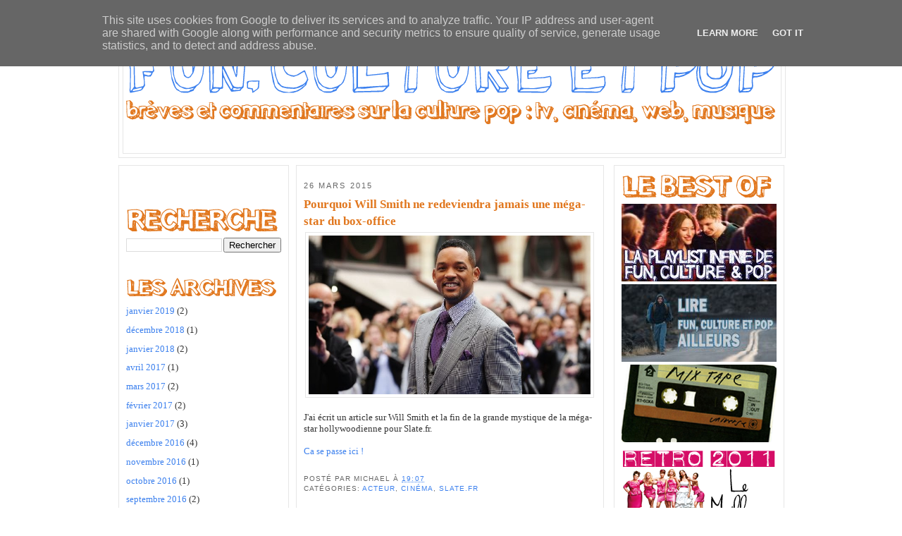

--- FILE ---
content_type: text/html; charset=UTF-8
request_url: http://www.funculturepop.fr/2015/03/pourquoi-will-smith-ne-redeviendra.html
body_size: 19011
content:
<!DOCTYPE html>
<html xmlns='http://www.w3.org/1999/xhtml' xmlns:b='http://www.google.com/2005/gml/b' xmlns:data='http://www.google.com/2005/gml/data' xmlns:expr='http://www.google.com/2005/gml/expr'>
<head>
<link href='https://www.blogger.com/static/v1/widgets/2944754296-widget_css_bundle.css' rel='stylesheet' type='text/css'/>
<meta content='text/html; charset=UTF-8' http-equiv='Content-Type'/>
<meta content='blogger' name='generator'/>
<link href='http://www.funculturepop.fr/favicon.ico' rel='icon' type='image/x-icon'/>
<link href='http://www.funculturepop.fr/2015/03/pourquoi-will-smith-ne-redeviendra.html' rel='canonical'/>
<link rel="alternate" type="application/atom+xml" title="FUN, CULTURE &amp; POP - Atom" href="http://www.funculturepop.fr/feeds/posts/default" />
<link rel="alternate" type="application/rss+xml" title="FUN, CULTURE &amp; POP - RSS" href="http://www.funculturepop.fr/feeds/posts/default?alt=rss" />
<link rel="service.post" type="application/atom+xml" title="FUN, CULTURE &amp; POP - Atom" href="https://www.blogger.com/feeds/35964335/posts/default" />

<link rel="alternate" type="application/atom+xml" title="FUN, CULTURE &amp; POP - Atom" href="http://www.funculturepop.fr/feeds/7799336477713523171/comments/default" />
<!--Can't find substitution for tag [blog.ieCssRetrofitLinks]-->
<link href='https://blogger.googleusercontent.com/img/b/R29vZ2xl/AVvXsEhP9hOKU8uygpqgT2CfYKNeJnoSf2a96mdNjc_WkbMDZ72F-pxYgeK3gXHtVHUK5zIjJOHK05xo8uSWVu2zj_u_tnBZ4GbrZXlCe-IputZS099csTH3fVE6Mmvt2TWHJ9B70nx5Cw/s1600/willsmith_new.jpg' rel='image_src'/>
<meta content='http://www.funculturepop.fr/2015/03/pourquoi-will-smith-ne-redeviendra.html' property='og:url'/>
<meta content='Pourquoi Will Smith ne redeviendra jamais une méga-star du box-office' property='og:title'/>
<meta content='     J&#39;ai écrit un article sur Will Smith et la fin de la grande mystique de la méga-star hollywoodienne pour Slate.fr.     Ca se passe ici ...' property='og:description'/>
<meta content='https://blogger.googleusercontent.com/img/b/R29vZ2xl/AVvXsEhP9hOKU8uygpqgT2CfYKNeJnoSf2a96mdNjc_WkbMDZ72F-pxYgeK3gXHtVHUK5zIjJOHK05xo8uSWVu2zj_u_tnBZ4GbrZXlCe-IputZS099csTH3fVE6Mmvt2TWHJ9B70nx5Cw/w1200-h630-p-k-no-nu/willsmith_new.jpg' property='og:image'/>
<title>FUN, CULTURE &amp; POP: Pourquoi Will Smith ne redeviendra jamais une méga-star du box-office</title>
<style id='page-skin-1' type='text/css'><!--
/*
-----------------------------------------------
Blogger Template Style
Name:		AAAAAA
Designer:	AAAAAA
URL:		AAAAAA
Date:		AAAAAA
Based on:	AAAAAA
By:			AAAAAA
Of:			AAAAAA
----------------------------------------------- */
#navbar #Navbar1 iframe{display:none;visibility: none;}
/* Variable definitions
====================
<Variable name="bgcolor" description="Page Background Color"
type="color" default="#135">
<Variable name="textcolor" description="Text Color"
type="color" default="#ccc">
<Variable name="linkcolor" description="Link Color"
type="color" default="#9bd">
<Variable name="pagetitlecolor" description="Title Color"
type="color" default="#eee">
<Variable name="descriptioncolor" description="Blog Description Color"
type="color" default="#79b">
<Variable name="titlecolor" description="Post Title Color"
type="color" default="#fc6">
<Variable name="bordercolor" description="Border Color"
type="color" default="#468">
<Variable name="sidebarcolor" description="Sidebar Title Color"
type="color" default="#579">
<Variable name="sidebartextcolor" description="Sidebar Text Color"
type="color" default="#ccc">
<Variable name="visitedlinkcolor" description="Visited Link Color"
type="color" default="#a7a">
<Variable name="bodyfont" description="Text Font"
type="font" default="normal normal 100% 'Trebuchet MS',Trebuchet,Verdana,Sans-serif">
<Variable name="headerfont" description="Sidebar Title Font"
type="font"
default="normal bold 78% 'Trebuchet MS',Trebuchet,Arial,Verdana,Sans-serif">
<Variable name="pagetitlefont" description="Blog Title Font"
type="font"
default="normal bold 200% 'Trebuchet MS',Trebuchet,Verdana,Sans-serif">
<Variable name="descriptionfont" description="Blog Description Font"
type="font"
default="normal normal 78% 'Trebuchet MS', Trebuchet, Verdana, Sans-serif">
<Variable name="postfooterfont" description="Post Footer Font"
type="font"
default="normal normal 78% 'Trebuchet MS', Trebuchet, Verdana, Sans-serif">
*/
body {
background:#ffffff;
margin:0;
color:#333333;
font: x-small normal normal 103% Georgia, Times, serif;
font-size/* */:/**/small;
font-size: /**/small;
text-align: center;
}
a:link {
color:#3D81EE;
text-decoration:none;
}
a:visited {
color:#3D81EE;
text-decoration:none;
}
a:hover {
color:#e1771e;
text-decoration:underline;
}
a img {
border-width:0;
}
/* Header
-----------------------------------------------
*/
#header-wrapper {
width:945px;
margin:0 auto 10px;
border:1px solid #e6e6e6;
}
#header-inner {
background-position: center;
margin-left: auto;
margin-right: auto;
}
#header {
margin: 5px;
border: 1px solid #e6e6e6;
text-align: center;
color:#cccccc;
}
#header h1 {
margin:5px 5px 0;
padding:15px 20px .25em;
line-height:1.2em;
text-transform:uppercase;
letter-spacing:.2em;
font: normal bold 86% Georgia, Times, serif;
}
#header a {
color:#cccccc;
text-decoration:none;
}
#header a:hover {
color:#cccccc;
}
#header .description {
margin:0 5px 5px;
padding:0 20px 15px;
max-width:800px;
text-transform:uppercase;
letter-spacing:.2em;
line-height: 1.4em;
font: normal normal 78% Georgia, Times, serif;
color: #666666;
}
#header img {
margin-left: auto;
margin-right: auto;
}
/* Outer-Wrapper
----------------------------------------------- */
#outer-wrapper {
width: 945px;
margin: 0 auto;
padding: 10px 0px;
text-align: left;
font: normal normal 103% Georgia, Times, serif;
}
#main-wrapper {
width: 415px;
margin: 0 10px 0;
}
#left-sidebar-wrapper, #right-sidebar-wrapper {
width: 220px;
}
#main-wrapper, #left-sidebar-wrapper, #right-sidebar-wrapper {
border: 1px solid #e6e6e6;
word-wrap: break-word; /* fix for long text breaking sidebar float in IE */
overflow: hidden;     /* fix for long non-text content breaking IE sidebar float */
}
#left-sidebar-wrapper, #main-wrapper {
float: left;
}
#right-sidebar-wrapper {
float: right;
}
.crosscol {
text-align: center;
margin: 10px;
}
/* Headings
----------------------------------------------- */
h2 {
margin:1.5em 0 .75em;
font:normal normal 80% Arial, sans-serif;
line-height: 1.4em;
text-transform:uppercase;
letter-spacing:.2em;
color:#666666;
}
/* Posts
-----------------------------------------------
*/
h2.date-header {
margin:1.5em 0 .5em;
}
.post-wrapper {
padding: 5px 10px;
}
.post {
margin:.5em 0 1.5em;
border-bottom:1px dotted #e6e6e6;
padding-bottom:1.5em;
text-align:left;
}
.post h3 {
margin:.25em 0 0;
padding:0 0 4px;
font-size:130%;
font-weight:normal;
line-height:1.4em;
color:#e1771e;
}
.post h3 a, .post h3 a:visited, .post h3 strong {
display:block;
text-decoration:none;
color:#e1771e;
font-weight:bold;
}
.post h3 strong, .post h3 a:hover {
color:#333333;
}
.post p {
margin:0 0 .75em;
line-height:1.6em;
}
.post-footer {
margin: .75em 0;
color:#666666;
text-transform:uppercase;
letter-spacing:.1em;
font: normal normal 78% Arial, sans-serif;
line-height: 1.4em;
}
.comment-link {
margin-left:.6em;
}
.post img {
padding:4px;
border:1px solid #e6e6e6;
}
.post blockquote {
margin:1em 20px;
}
.post blockquote p {
margin:.75em 0;
}
/* Comments
----------------------------------------------- */
#comments h4 {
margin:1em 0;
font-weight: bold;
line-height: 1.4em;
text-transform:uppercase;
letter-spacing:.2em;
color: #666666;
}
#comments-block {
margin:1em 0 1.5em;
line-height:1.6em;
}
#comments-block .comment-author {
margin:.5em 0;
}
#comments-block .comment-body {
margin:.25em 0 0;
}
#comments-block .comment-footer {
margin:-.25em 0 2em;
line-height: 1.4em;
text-transform:uppercase;
letter-spacing:.1em;
}
#comments-block .comment-body p {
margin:0 0 .75em;
}
.deleted-comment {
font-style:italic;
color:gray;
}
.feed-links {
clear: both;
line-height: 2.5em;
}
#blog-pager-newer-link {
float: left;
}
#blog-pager-older-link {
float: right;
}
#blog-pager {
text-align: center;
}
/* Sidebar Content
----------------------------------------------- */
.left-sidebar-wrapper, .right-sidebar-wrapper  {
color: #999999;
line-height: 1.5em;
}
.sidebar {
padding: 5px 10px;
}
.sidebar ul {
list-style:none;
margin:0 0 0;
padding:0 0 0;
}
.sidebar li {
margin:0;
padding:0 0 .25em 15px;
text-indent:-15px;
line-height:1.5em;
}
.sidebar .widget, .main .widget {
margin-top:0;
margin-right:0;
margin-bottom:0;
margin-left:0;
padding-top:0;
padding-right:0;
padding-bottom:0em;
padding-left:0;
}
.main .Blog {
border-bottom-width: 0;
}
/* Profile
----------------------------------------------- */
.profile-img {
float: left;
margin: 0 5px 5px 0;
padding: 4px;
border: 1px solid #e6e6e6;
}
.profile-data {
margin:0;
text-transform:uppercase;
letter-spacing:.1em;
font: normal normal 78% Arial, sans-serif;
color: #666666;
font-weight: bold;
line-height: 1.6em;
}
.profile-datablock {
margin:.5em 0 .5em;
}
.profile-textblock {
margin: 0.5em 0;
line-height: 1.6em;
}
.profile-link {
font: normal normal 78% Arial, sans-serif;
text-transform: uppercase;
letter-spacing: .1em;
}
/* Footer
----------------------------------------------- */
#footer {
width: 945px;
clear:both;
margin: 0 auto;
padding-top:15px;
line-height: 1.6em;
text-transform:uppercase;
letter-spacing:.1em;
text-align: center;
}
.fineprint {
font-size: 80%;
}
/** Page structure tweaks for layout editor wireframe */
body#layout #header {
margin-left: 0px;
margin-right: 0px;
}
/* Header */
#newnavbar ul li{
list-style-type: none;
display:inline;
margin:0px;
padding:30px;
border:0px solid;
}

--></style>
<link href='[data-uri]' rel='icon' type='image/x-icon'/>
<link href='https://www.blogger.com/dyn-css/authorization.css?targetBlogID=35964335&amp;zx=77dea942-518c-486f-9a14-0f765cd74959' media='none' onload='if(media!=&#39;all&#39;)media=&#39;all&#39;' rel='stylesheet'/><noscript><link href='https://www.blogger.com/dyn-css/authorization.css?targetBlogID=35964335&amp;zx=77dea942-518c-486f-9a14-0f765cd74959' rel='stylesheet'/></noscript>
<meta name='google-adsense-platform-account' content='ca-host-pub-1556223355139109'/>
<meta name='google-adsense-platform-domain' content='blogspot.com'/>

<script type="text/javascript" language="javascript">
  // Supply ads personalization default for EEA readers
  // See https://www.blogger.com/go/adspersonalization
  adsbygoogle = window.adsbygoogle || [];
  if (typeof adsbygoogle.requestNonPersonalizedAds === 'undefined') {
    adsbygoogle.requestNonPersonalizedAds = 1;
  }
</script>


</head>
<body>
<div class='navbar section' id='navbar'><div class='widget Navbar' data-version='1' id='Navbar1'><script type="text/javascript">
    function setAttributeOnload(object, attribute, val) {
      if(window.addEventListener) {
        window.addEventListener('load',
          function(){ object[attribute] = val; }, false);
      } else {
        window.attachEvent('onload', function(){ object[attribute] = val; });
      }
    }
  </script>
<div id="navbar-iframe-container"></div>
<script type="text/javascript" src="https://apis.google.com/js/platform.js"></script>
<script type="text/javascript">
      gapi.load("gapi.iframes:gapi.iframes.style.bubble", function() {
        if (gapi.iframes && gapi.iframes.getContext) {
          gapi.iframes.getContext().openChild({
              url: 'https://www.blogger.com/navbar/35964335?po\x3d7799336477713523171\x26origin\x3dhttp://www.funculturepop.fr',
              where: document.getElementById("navbar-iframe-container"),
              id: "navbar-iframe"
          });
        }
      });
    </script><script type="text/javascript">
(function() {
var script = document.createElement('script');
script.type = 'text/javascript';
script.src = '//pagead2.googlesyndication.com/pagead/js/google_top_exp.js';
var head = document.getElementsByTagName('head')[0];
if (head) {
head.appendChild(script);
}})();
</script>
</div></div>
<div id='outer-wrapper'><div id='wrap2'>
<!-- skip links for text browsers -->
<span id='skiplinks' style='display:none;'>
<a href='#main'>skip to main </a> |
<a href='#sidebar1'>skip to left sidebar</a>
<a href='#sidebar2'>skip to right sidebar</a>
</span>
<!-- start header-wrapper -->
<div id='header-wrapper'>
<div class='header section' id='header'><div class='widget Header' data-version='1' id='Header1'>
<div id='header-inner'>
<a href='http://www.funculturepop.fr/' style='display: block'>
<img alt='FUN, CULTURE &amp; POP' height='200px; ' id='Header1_headerimg' src='http://4.bp.blogspot.com/_36ngEsk1Enw/SzEq0fijAZI/AAAAAAAADD4/0qe9aXISvpg/S1600-R/BANNERPCP_940+copie.png' style='display: block' width='931px; '/>
</a>
</div>
</div></div>
</div>
<!-- end header-wrapper -->
<!-- start content-wrapper -->
<div id='content-wrapper'>
<!-- start crosscol-wrapper -->
<div id='crosscol-wrapper' style='crosscol'>
<div class='crosscol no-items section' id='crosscol'></div>
</div>
<!-- end crosscol-wrapper -->
<!-- start left-sidebar-wrapper -->
<div class='sidebar' id='left-sidebar-wrapper'>
<div class='sidebar1 section' id='sidebar1'><div class='widget HTML' data-version='1' id='HTML5'>
<div class='widget-content'>
<br/><br/><br/><img src="https://blogger.googleusercontent.com/img/b/R29vZ2xl/AVvXsEjRKwnfSWmXiSP24lHYr2R6L5PaZivzhZ1mvJUiW5godo41EX7xp5atX6fJtqc1L9EedekZkv8fCo74H1Z0ttqZErzwkVqoJlLcfviLg0ZOMPUYhqYSfh5n-6XnSwK9EY38y_I6/s800/RECHERCHE.png"/>
</div>
<div class='clear'></div>
</div><div class='widget BlogSearch' data-version='1' id='BlogSearch1'>
<div class='widget-content'>
<div id='BlogSearch1_form'>
<form action='http://www.funculturepop.fr/search' class='gsc-search-box' target='_top'>
<table cellpadding='0' cellspacing='0' class='gsc-search-box'>
<tbody>
<tr>
<td class='gsc-input'>
<input autocomplete='off' class='gsc-input' name='q' size='10' title='search' type='text' value=''/>
</td>
<td class='gsc-search-button'>
<input class='gsc-search-button' title='search' type='submit' value='Rechercher'/>
</td>
</tr>
</tbody>
</table>
</form>
</div>
</div>
<div class='clear'></div>
</div><div class='widget HTML' data-version='1' id='HTML8'>
<div class='widget-content'>
<br />
<br /><img src="https://blogger.googleusercontent.com/img/b/R29vZ2xl/AVvXsEi9h9GutchVjczfJOLLowTo5nMzkgWyu9XLM28VzsSJAntzJlqcxjoxrMGOVAisXZpnJQV6Gre-O0VTxGruz9nZoFJfveAtxqyTiX7QMcPOKN0_BXQEYXgYxZew3AJe-BGGDMy7/s800/ARCHIVES.png"/>
</div>
<div class='clear'></div>
</div><div class='widget BlogArchive' data-version='1' id='BlogArchive1'>
<div class='widget-content'>
<div id='ArchiveList'>
<div id='BlogArchive1_ArchiveList'>
<ul class='flat'>
<li class='archivedate'>
<a href='http://www.funculturepop.fr/2019/01/'>janvier 2019</a> (2)
      </li>
<li class='archivedate'>
<a href='http://www.funculturepop.fr/2018/12/'>décembre 2018</a> (1)
      </li>
<li class='archivedate'>
<a href='http://www.funculturepop.fr/2018/01/'>janvier 2018</a> (2)
      </li>
<li class='archivedate'>
<a href='http://www.funculturepop.fr/2017/04/'>avril 2017</a> (1)
      </li>
<li class='archivedate'>
<a href='http://www.funculturepop.fr/2017/03/'>mars 2017</a> (2)
      </li>
<li class='archivedate'>
<a href='http://www.funculturepop.fr/2017/02/'>février 2017</a> (2)
      </li>
<li class='archivedate'>
<a href='http://www.funculturepop.fr/2017/01/'>janvier 2017</a> (3)
      </li>
<li class='archivedate'>
<a href='http://www.funculturepop.fr/2016/12/'>décembre 2016</a> (4)
      </li>
<li class='archivedate'>
<a href='http://www.funculturepop.fr/2016/11/'>novembre 2016</a> (1)
      </li>
<li class='archivedate'>
<a href='http://www.funculturepop.fr/2016/10/'>octobre 2016</a> (1)
      </li>
<li class='archivedate'>
<a href='http://www.funculturepop.fr/2016/09/'>septembre 2016</a> (2)
      </li>
<li class='archivedate'>
<a href='http://www.funculturepop.fr/2016/08/'>août 2016</a> (2)
      </li>
<li class='archivedate'>
<a href='http://www.funculturepop.fr/2016/07/'>juillet 2016</a> (2)
      </li>
<li class='archivedate'>
<a href='http://www.funculturepop.fr/2016/06/'>juin 2016</a> (1)
      </li>
<li class='archivedate'>
<a href='http://www.funculturepop.fr/2016/05/'>mai 2016</a> (1)
      </li>
<li class='archivedate'>
<a href='http://www.funculturepop.fr/2016/04/'>avril 2016</a> (1)
      </li>
<li class='archivedate'>
<a href='http://www.funculturepop.fr/2016/03/'>mars 2016</a> (1)
      </li>
<li class='archivedate'>
<a href='http://www.funculturepop.fr/2016/02/'>février 2016</a> (2)
      </li>
<li class='archivedate'>
<a href='http://www.funculturepop.fr/2016/01/'>janvier 2016</a> (2)
      </li>
<li class='archivedate'>
<a href='http://www.funculturepop.fr/2015/12/'>décembre 2015</a> (2)
      </li>
<li class='archivedate'>
<a href='http://www.funculturepop.fr/2015/11/'>novembre 2015</a> (1)
      </li>
<li class='archivedate'>
<a href='http://www.funculturepop.fr/2015/10/'>octobre 2015</a> (2)
      </li>
<li class='archivedate'>
<a href='http://www.funculturepop.fr/2015/03/'>mars 2015</a> (1)
      </li>
<li class='archivedate'>
<a href='http://www.funculturepop.fr/2015/01/'>janvier 2015</a> (2)
      </li>
<li class='archivedate'>
<a href='http://www.funculturepop.fr/2014/12/'>décembre 2014</a> (1)
      </li>
<li class='archivedate'>
<a href='http://www.funculturepop.fr/2014/11/'>novembre 2014</a> (1)
      </li>
<li class='archivedate'>
<a href='http://www.funculturepop.fr/2014/10/'>octobre 2014</a> (2)
      </li>
<li class='archivedate'>
<a href='http://www.funculturepop.fr/2014/08/'>août 2014</a> (1)
      </li>
<li class='archivedate'>
<a href='http://www.funculturepop.fr/2014/03/'>mars 2014</a> (1)
      </li>
<li class='archivedate'>
<a href='http://www.funculturepop.fr/2014/02/'>février 2014</a> (1)
      </li>
<li class='archivedate'>
<a href='http://www.funculturepop.fr/2014/01/'>janvier 2014</a> (1)
      </li>
<li class='archivedate'>
<a href='http://www.funculturepop.fr/2013/12/'>décembre 2013</a> (2)
      </li>
<li class='archivedate'>
<a href='http://www.funculturepop.fr/2013/11/'>novembre 2013</a> (1)
      </li>
<li class='archivedate'>
<a href='http://www.funculturepop.fr/2013/09/'>septembre 2013</a> (1)
      </li>
<li class='archivedate'>
<a href='http://www.funculturepop.fr/2013/08/'>août 2013</a> (1)
      </li>
<li class='archivedate'>
<a href='http://www.funculturepop.fr/2013/06/'>juin 2013</a> (4)
      </li>
<li class='archivedate'>
<a href='http://www.funculturepop.fr/2013/04/'>avril 2013</a> (1)
      </li>
<li class='archivedate'>
<a href='http://www.funculturepop.fr/2013/03/'>mars 2013</a> (2)
      </li>
<li class='archivedate'>
<a href='http://www.funculturepop.fr/2013/01/'>janvier 2013</a> (2)
      </li>
<li class='archivedate'>
<a href='http://www.funculturepop.fr/2012/12/'>décembre 2012</a> (3)
      </li>
<li class='archivedate'>
<a href='http://www.funculturepop.fr/2012/11/'>novembre 2012</a> (1)
      </li>
<li class='archivedate'>
<a href='http://www.funculturepop.fr/2012/10/'>octobre 2012</a> (2)
      </li>
<li class='archivedate'>
<a href='http://www.funculturepop.fr/2012/08/'>août 2012</a> (1)
      </li>
<li class='archivedate'>
<a href='http://www.funculturepop.fr/2012/07/'>juillet 2012</a> (4)
      </li>
<li class='archivedate'>
<a href='http://www.funculturepop.fr/2012/06/'>juin 2012</a> (2)
      </li>
<li class='archivedate'>
<a href='http://www.funculturepop.fr/2012/04/'>avril 2012</a> (4)
      </li>
<li class='archivedate'>
<a href='http://www.funculturepop.fr/2012/03/'>mars 2012</a> (4)
      </li>
<li class='archivedate'>
<a href='http://www.funculturepop.fr/2012/02/'>février 2012</a> (2)
      </li>
<li class='archivedate'>
<a href='http://www.funculturepop.fr/2012/01/'>janvier 2012</a> (5)
      </li>
<li class='archivedate'>
<a href='http://www.funculturepop.fr/2011/12/'>décembre 2011</a> (4)
      </li>
<li class='archivedate'>
<a href='http://www.funculturepop.fr/2011/11/'>novembre 2011</a> (1)
      </li>
<li class='archivedate'>
<a href='http://www.funculturepop.fr/2011/10/'>octobre 2011</a> (2)
      </li>
<li class='archivedate'>
<a href='http://www.funculturepop.fr/2011/09/'>septembre 2011</a> (4)
      </li>
<li class='archivedate'>
<a href='http://www.funculturepop.fr/2011/08/'>août 2011</a> (2)
      </li>
<li class='archivedate'>
<a href='http://www.funculturepop.fr/2011/07/'>juillet 2011</a> (5)
      </li>
<li class='archivedate'>
<a href='http://www.funculturepop.fr/2011/06/'>juin 2011</a> (4)
      </li>
<li class='archivedate'>
<a href='http://www.funculturepop.fr/2011/05/'>mai 2011</a> (4)
      </li>
<li class='archivedate'>
<a href='http://www.funculturepop.fr/2011/04/'>avril 2011</a> (4)
      </li>
<li class='archivedate'>
<a href='http://www.funculturepop.fr/2011/03/'>mars 2011</a> (6)
      </li>
<li class='archivedate'>
<a href='http://www.funculturepop.fr/2011/02/'>février 2011</a> (6)
      </li>
<li class='archivedate'>
<a href='http://www.funculturepop.fr/2011/01/'>janvier 2011</a> (7)
      </li>
<li class='archivedate'>
<a href='http://www.funculturepop.fr/2010/12/'>décembre 2010</a> (8)
      </li>
<li class='archivedate'>
<a href='http://www.funculturepop.fr/2010/11/'>novembre 2010</a> (7)
      </li>
<li class='archivedate'>
<a href='http://www.funculturepop.fr/2010/10/'>octobre 2010</a> (6)
      </li>
<li class='archivedate'>
<a href='http://www.funculturepop.fr/2010/09/'>septembre 2010</a> (11)
      </li>
<li class='archivedate'>
<a href='http://www.funculturepop.fr/2010/08/'>août 2010</a> (10)
      </li>
<li class='archivedate'>
<a href='http://www.funculturepop.fr/2010/07/'>juillet 2010</a> (11)
      </li>
<li class='archivedate'>
<a href='http://www.funculturepop.fr/2010/06/'>juin 2010</a> (11)
      </li>
<li class='archivedate'>
<a href='http://www.funculturepop.fr/2010/05/'>mai 2010</a> (7)
      </li>
<li class='archivedate'>
<a href='http://www.funculturepop.fr/2010/04/'>avril 2010</a> (10)
      </li>
<li class='archivedate'>
<a href='http://www.funculturepop.fr/2010/03/'>mars 2010</a> (10)
      </li>
<li class='archivedate'>
<a href='http://www.funculturepop.fr/2010/02/'>février 2010</a> (6)
      </li>
<li class='archivedate'>
<a href='http://www.funculturepop.fr/2010/01/'>janvier 2010</a> (8)
      </li>
<li class='archivedate'>
<a href='http://www.funculturepop.fr/2009/12/'>décembre 2009</a> (9)
      </li>
<li class='archivedate'>
<a href='http://www.funculturepop.fr/2009/11/'>novembre 2009</a> (8)
      </li>
<li class='archivedate'>
<a href='http://www.funculturepop.fr/2009/10/'>octobre 2009</a> (11)
      </li>
<li class='archivedate'>
<a href='http://www.funculturepop.fr/2009/09/'>septembre 2009</a> (12)
      </li>
<li class='archivedate'>
<a href='http://www.funculturepop.fr/2009/08/'>août 2009</a> (14)
      </li>
<li class='archivedate'>
<a href='http://www.funculturepop.fr/2009/07/'>juillet 2009</a> (9)
      </li>
<li class='archivedate'>
<a href='http://www.funculturepop.fr/2009/06/'>juin 2009</a> (9)
      </li>
<li class='archivedate'>
<a href='http://www.funculturepop.fr/2009/05/'>mai 2009</a> (7)
      </li>
<li class='archivedate'>
<a href='http://www.funculturepop.fr/2009/04/'>avril 2009</a> (10)
      </li>
<li class='archivedate'>
<a href='http://www.funculturepop.fr/2009/03/'>mars 2009</a> (9)
      </li>
<li class='archivedate'>
<a href='http://www.funculturepop.fr/2009/02/'>février 2009</a> (9)
      </li>
<li class='archivedate'>
<a href='http://www.funculturepop.fr/2009/01/'>janvier 2009</a> (9)
      </li>
<li class='archivedate'>
<a href='http://www.funculturepop.fr/2008/12/'>décembre 2008</a> (9)
      </li>
<li class='archivedate'>
<a href='http://www.funculturepop.fr/2008/11/'>novembre 2008</a> (9)
      </li>
<li class='archivedate'>
<a href='http://www.funculturepop.fr/2008/10/'>octobre 2008</a> (11)
      </li>
<li class='archivedate'>
<a href='http://www.funculturepop.fr/2008/09/'>septembre 2008</a> (10)
      </li>
<li class='archivedate'>
<a href='http://www.funculturepop.fr/2008/08/'>août 2008</a> (9)
      </li>
<li class='archivedate'>
<a href='http://www.funculturepop.fr/2008/07/'>juillet 2008</a> (12)
      </li>
<li class='archivedate'>
<a href='http://www.funculturepop.fr/2008/06/'>juin 2008</a> (13)
      </li>
<li class='archivedate'>
<a href='http://www.funculturepop.fr/2008/05/'>mai 2008</a> (11)
      </li>
<li class='archivedate'>
<a href='http://www.funculturepop.fr/2008/04/'>avril 2008</a> (11)
      </li>
<li class='archivedate'>
<a href='http://www.funculturepop.fr/2008/03/'>mars 2008</a> (9)
      </li>
<li class='archivedate'>
<a href='http://www.funculturepop.fr/2008/02/'>février 2008</a> (13)
      </li>
<li class='archivedate'>
<a href='http://www.funculturepop.fr/2008/01/'>janvier 2008</a> (14)
      </li>
<li class='archivedate'>
<a href='http://www.funculturepop.fr/2007/12/'>décembre 2007</a> (3)
      </li>
<li class='archivedate'>
<a href='http://www.funculturepop.fr/2007/11/'>novembre 2007</a> (3)
      </li>
<li class='archivedate'>
<a href='http://www.funculturepop.fr/2007/10/'>octobre 2007</a> (21)
      </li>
<li class='archivedate'>
<a href='http://www.funculturepop.fr/2007/09/'>septembre 2007</a> (1)
      </li>
<li class='archivedate'>
<a href='http://www.funculturepop.fr/2007/06/'>juin 2007</a> (2)
      </li>
<li class='archivedate'>
<a href='http://www.funculturepop.fr/2007/05/'>mai 2007</a> (7)
      </li>
<li class='archivedate'>
<a href='http://www.funculturepop.fr/2007/03/'>mars 2007</a> (8)
      </li>
<li class='archivedate'>
<a href='http://www.funculturepop.fr/2007/02/'>février 2007</a> (11)
      </li>
<li class='archivedate'>
<a href='http://www.funculturepop.fr/2007/01/'>janvier 2007</a> (10)
      </li>
<li class='archivedate'>
<a href='http://www.funculturepop.fr/2006/12/'>décembre 2006</a> (11)
      </li>
<li class='archivedate'>
<a href='http://www.funculturepop.fr/2006/11/'>novembre 2006</a> (12)
      </li>
<li class='archivedate'>
<a href='http://www.funculturepop.fr/2006/10/'>octobre 2006</a> (9)
      </li>
</ul>
</div>
</div>
<div class='clear'></div>
</div>
</div><div class='widget HTML' data-version='1' id='HTML9'>
<div class='widget-content'>
<br/><br/><br/><img src="https://blogger.googleusercontent.com/img/b/R29vZ2xl/AVvXsEgQhniEgemlE-T4eaZe4NKJ7JeRaM1rNeuotNKzaXXYHOylFniwlGQtOEDDgpoYNdHr-HfWWfhtp7QkJs5HImYKlteCst-csMBd0JbNP6egLrW1LiamP8aPGzG59ucwfhhzsI_s/s800/THEMES.png"/>
</div>
<div class='clear'></div>
</div><div class='widget Label' data-version='1' id='Label1'>
<div class='widget-content cloud-label-widget-content'>
<span class='label-size label-size-1'>
<a dir='ltr' href='http://www.funculturepop.fr/search/label/%C3%A0%20gagner'>à gagner</a>
<span class='label-count' dir='ltr'>(2)</span>
</span>
<span class='label-size label-size-4'>
<a dir='ltr' href='http://www.funculturepop.fr/search/label/acteur'>acteur</a>
<span class='label-count' dir='ltr'>(76)</span>
</span>
<span class='label-size label-size-3'>
<a dir='ltr' href='http://www.funculturepop.fr/search/label/action'>action</a>
<span class='label-count' dir='ltr'>(22)</span>
</span>
<span class='label-size label-size-4'>
<a dir='ltr' href='http://www.funculturepop.fr/search/label/actrice'>actrice</a>
<span class='label-count' dir='ltr'>(42)</span>
</span>
<span class='label-size label-size-3'>
<a dir='ltr' href='http://www.funculturepop.fr/search/label/adolescence'>adolescence</a>
<span class='label-count' dir='ltr'>(18)</span>
</span>
<span class='label-size label-size-3'>
<a dir='ltr' href='http://www.funculturepop.fr/search/label/art'>art</a>
<span class='label-count' dir='ltr'>(14)</span>
</span>
<span class='label-size label-size-3'>
<a dir='ltr' href='http://www.funculturepop.fr/search/label/bande-annonce'>bande-annonce</a>
<span class='label-count' dir='ltr'>(18)</span>
</span>
<span class='label-size label-size-2'>
<a dir='ltr' href='http://www.funculturepop.fr/search/label/chanson'>chanson</a>
<span class='label-count' dir='ltr'>(3)</span>
</span>
<span class='label-size label-size-2'>
<a dir='ltr' href='http://www.funculturepop.fr/search/label/chanteuse'>chanteuse</a>
<span class='label-count' dir='ltr'>(8)</span>
</span>
<span class='label-size label-size-5'>
<a dir='ltr' href='http://www.funculturepop.fr/search/label/cin%C3%A9ma'>cinéma</a>
<span class='label-count' dir='ltr'>(304)</span>
</span>
<span class='label-size label-size-4'>
<a dir='ltr' href='http://www.funculturepop.fr/search/label/clip'>clip</a>
<span class='label-count' dir='ltr'>(48)</span>
</span>
<span class='label-size label-size-3'>
<a dir='ltr' href='http://www.funculturepop.fr/search/label/com%C3%A9die'>comédie</a>
<span class='label-count' dir='ltr'>(31)</span>
</span>
<span class='label-size label-size-1'>
<a dir='ltr' href='http://www.funculturepop.fr/search/label/country'>country</a>
<span class='label-count' dir='ltr'>(1)</span>
</span>
<span class='label-size label-size-3'>
<a dir='ltr' href='http://www.funculturepop.fr/search/label/court-m%C3%A9trage'>court-métrage</a>
<span class='label-count' dir='ltr'>(14)</span>
</span>
<span class='label-size label-size-3'>
<a dir='ltr' href='http://www.funculturepop.fr/search/label/critique'>critique</a>
<span class='label-count' dir='ltr'>(20)</span>
</span>
<span class='label-size label-size-3'>
<a dir='ltr' href='http://www.funculturepop.fr/search/label/dance'>dance</a>
<span class='label-count' dir='ltr'>(18)</span>
</span>
<span class='label-size label-size-1'>
<a dir='ltr' href='http://www.funculturepop.fr/search/label/enfance'>enfance</a>
<span class='label-count' dir='ltr'>(2)</span>
</span>
<span class='label-size label-size-2'>
<a dir='ltr' href='http://www.funculturepop.fr/search/label/festival'>festival</a>
<span class='label-count' dir='ltr'>(4)</span>
</span>
<span class='label-size label-size-3'>
<a dir='ltr' href='http://www.funculturepop.fr/search/label/folk'>folk</a>
<span class='label-count' dir='ltr'>(14)</span>
</span>
<span class='label-size label-size-1'>
<a dir='ltr' href='http://www.funculturepop.fr/search/label/futur'>futur</a>
<span class='label-count' dir='ltr'>(2)</span>
</span>
<span class='label-size label-size-3'>
<a dir='ltr' href='http://www.funculturepop.fr/search/label/GIRLS'>GIRLS</a>
<span class='label-count' dir='ltr'>(18)</span>
</span>
<span class='label-size label-size-4'>
<a dir='ltr' href='http://www.funculturepop.fr/search/label/hip-hop'>hip-hop</a>
<span class='label-count' dir='ltr'>(43)</span>
</span>
<span class='label-size label-size-1'>
<a dir='ltr' href='http://www.funculturepop.fr/search/label/histoire'>histoire</a>
<span class='label-count' dir='ltr'>(1)</span>
</span>
<span class='label-size label-size-3'>
<a dir='ltr' href='http://www.funculturepop.fr/search/label/horreur'>horreur</a>
<span class='label-count' dir='ltr'>(18)</span>
</span>
<span class='label-size label-size-4'>
<a dir='ltr' href='http://www.funculturepop.fr/search/label/humour'>humour</a>
<span class='label-count' dir='ltr'>(67)</span>
</span>
<span class='label-size label-size-3'>
<a dir='ltr' href='http://www.funculturepop.fr/search/label/ind%C3%A9pendant'>indépendant</a>
<span class='label-count' dir='ltr'>(15)</span>
</span>
<span class='label-size label-size-3'>
<a dir='ltr' href='http://www.funculturepop.fr/search/label/Internet'>Internet</a>
<span class='label-count' dir='ltr'>(16)</span>
</span>
<span class='label-size label-size-2'>
<a dir='ltr' href='http://www.funculturepop.fr/search/label/jeux%20vid%C3%A9os'>jeux vidéos</a>
<span class='label-count' dir='ltr'>(3)</span>
</span>
<span class='label-size label-size-1'>
<a dir='ltr' href='http://www.funculturepop.fr/search/label/jouet'>jouet</a>
<span class='label-count' dir='ltr'>(1)</span>
</span>
<span class='label-size label-size-4'>
<a dir='ltr' href='http://www.funculturepop.fr/search/label/la%20playlist%20infinie'>la playlist infinie</a>
<span class='label-count' dir='ltr'>(42)</span>
</span>
<span class='label-size label-size-2'>
<a dir='ltr' href='http://www.funculturepop.fr/search/label/label'>label</a>
<span class='label-count' dir='ltr'>(3)</span>
</span>
<span class='label-size label-size-1'>
<a dir='ltr' href='http://www.funculturepop.fr/search/label/le%20saviez-vous'>le saviez-vous</a>
<span class='label-count' dir='ltr'>(2)</span>
</span>
<span class='label-size label-size-2'>
<a dir='ltr' href='http://www.funculturepop.fr/search/label/Litt%C3%A9rature'>Littérature</a>
<span class='label-count' dir='ltr'>(4)</span>
</span>
<span class='label-size label-size-2'>
<a dir='ltr' href='http://www.funculturepop.fr/search/label/loser'>loser</a>
<span class='label-count' dir='ltr'>(4)</span>
</span>
<span class='label-size label-size-2'>
<a dir='ltr' href='http://www.funculturepop.fr/search/label/made%20in%2000%27s'>made in 00&#39;s</a>
<span class='label-count' dir='ltr'>(8)</span>
</span>
<span class='label-size label-size-3'>
<a dir='ltr' href='http://www.funculturepop.fr/search/label/Made%20in%2080%27s'>Made in 80&#39;s</a>
<span class='label-count' dir='ltr'>(22)</span>
</span>
<span class='label-size label-size-3'>
<a dir='ltr' href='http://www.funculturepop.fr/search/label/made%20in%2090%27s'>made in 90&#39;s</a>
<span class='label-count' dir='ltr'>(20)</span>
</span>
<span class='label-size label-size-3'>
<a dir='ltr' href='http://www.funculturepop.fr/search/label/marketing'>marketing</a>
<span class='label-count' dir='ltr'>(19)</span>
</span>
<span class='label-size label-size-2'>
<a dir='ltr' href='http://www.funculturepop.fr/search/label/mash-up'>mash-up</a>
<span class='label-count' dir='ltr'>(4)</span>
</span>
<span class='label-size label-size-1'>
<a dir='ltr' href='http://www.funculturepop.fr/search/label/m%C3%A8me%20at%20the%20movies'>mème at the movies</a>
<span class='label-count' dir='ltr'>(2)</span>
</span>
<span class='label-size label-size-2'>
<a dir='ltr' href='http://www.funculturepop.fr/search/label/Mixtape'>Mixtape</a>
<span class='label-count' dir='ltr'>(6)</span>
</span>
<span class='label-size label-size-2'>
<a dir='ltr' href='http://www.funculturepop.fr/search/label/mode'>mode</a>
<span class='label-count' dir='ltr'>(6)</span>
</span>
<span class='label-size label-size-5'>
<a dir='ltr' href='http://www.funculturepop.fr/search/label/musique'>musique</a>
<span class='label-count' dir='ltr'>(196)</span>
</span>
<span class='label-size label-size-3'>
<a dir='ltr' href='http://www.funculturepop.fr/search/label/nostalgie'>nostalgie</a>
<span class='label-count' dir='ltr'>(18)</span>
</span>
<span class='label-size label-size-3'>
<a dir='ltr' href='http://www.funculturepop.fr/search/label/notebook%20songs'>notebook songs</a>
<span class='label-count' dir='ltr'>(10)</span>
</span>
<span class='label-size label-size-2'>
<a dir='ltr' href='http://www.funculturepop.fr/search/label/peinture'>peinture</a>
<span class='label-count' dir='ltr'>(3)</span>
</span>
<span class='label-size label-size-3'>
<a dir='ltr' href='http://www.funculturepop.fr/search/label/people'>people</a>
<span class='label-count' dir='ltr'>(34)</span>
</span>
<span class='label-size label-size-3'>
<a dir='ltr' href='http://www.funculturepop.fr/search/label/photographie'>photographie</a>
<span class='label-count' dir='ltr'>(19)</span>
</span>
<span class='label-size label-size-2'>
<a dir='ltr' href='http://www.funculturepop.fr/search/label/plaisirs%20coupables'>plaisirs coupables</a>
<span class='label-count' dir='ltr'>(7)</span>
</span>
<span class='label-size label-size-2'>
<a dir='ltr' href='http://www.funculturepop.fr/search/label/polar'>polar</a>
<span class='label-count' dir='ltr'>(3)</span>
</span>
<span class='label-size label-size-3'>
<a dir='ltr' href='http://www.funculturepop.fr/search/label/politique'>politique</a>
<span class='label-count' dir='ltr'>(10)</span>
</span>
<span class='label-size label-size-4'>
<a dir='ltr' href='http://www.funculturepop.fr/search/label/pop%20music'>pop music</a>
<span class='label-count' dir='ltr'>(83)</span>
</span>
<span class='label-size label-size-1'>
<a dir='ltr' href='http://www.funculturepop.fr/search/label/pourquoi%20j%27aime%20le%20cin%C3%A9ma'>pourquoi j&#39;aime le cinéma</a>
<span class='label-count' dir='ltr'>(1)</span>
</span>
<span class='label-size label-size-2'>
<a dir='ltr' href='http://www.funculturepop.fr/search/label/producteur'>producteur</a>
<span class='label-count' dir='ltr'>(7)</span>
</span>
<span class='label-size label-size-3'>
<a dir='ltr' href='http://www.funculturepop.fr/search/label/publicit%C3%A9'>publicité</a>
<span class='label-count' dir='ltr'>(14)</span>
</span>
<span class='label-size label-size-3'>
<a dir='ltr' href='http://www.funculturepop.fr/search/label/R.I.P.'>R.I.P.</a>
<span class='label-count' dir='ltr'>(14)</span>
</span>
<span class='label-size label-size-3'>
<a dir='ltr' href='http://www.funculturepop.fr/search/label/r%C3%A9alisateur'>réalisateur</a>
<span class='label-count' dir='ltr'>(33)</span>
</span>
<span class='label-size label-size-3'>
<a dir='ltr' href='http://www.funculturepop.fr/search/label/r%C3%A9cit'>récit</a>
<span class='label-count' dir='ltr'>(26)</span>
</span>
<span class='label-size label-size-2'>
<a dir='ltr' href='http://www.funculturepop.fr/search/label/Refaire%20les%2080%27s'>Refaire les 80&#39;s</a>
<span class='label-count' dir='ltr'>(3)</span>
</span>
<span class='label-size label-size-2'>
<a dir='ltr' href='http://www.funculturepop.fr/search/label/retro%202006'>retro 2006</a>
<span class='label-count' dir='ltr'>(4)</span>
</span>
<span class='label-size label-size-2'>
<a dir='ltr' href='http://www.funculturepop.fr/search/label/retro%202007'>retro 2007</a>
<span class='label-count' dir='ltr'>(5)</span>
</span>
<span class='label-size label-size-2'>
<a dir='ltr' href='http://www.funculturepop.fr/search/label/retro%202008'>retro 2008</a>
<span class='label-count' dir='ltr'>(6)</span>
</span>
<span class='label-size label-size-2'>
<a dir='ltr' href='http://www.funculturepop.fr/search/label/retro%202009'>retro 2009</a>
<span class='label-count' dir='ltr'>(6)</span>
</span>
<span class='label-size label-size-2'>
<a dir='ltr' href='http://www.funculturepop.fr/search/label/retro%202010'>retro 2010</a>
<span class='label-count' dir='ltr'>(6)</span>
</span>
<span class='label-size label-size-2'>
<a dir='ltr' href='http://www.funculturepop.fr/search/label/retro%202011'>retro 2011</a>
<span class='label-count' dir='ltr'>(5)</span>
</span>
<span class='label-size label-size-2'>
<a dir='ltr' href='http://www.funculturepop.fr/search/label/retro%202012'>retro 2012</a>
<span class='label-count' dir='ltr'>(5)</span>
</span>
<span class='label-size label-size-1'>
<a dir='ltr' href='http://www.funculturepop.fr/search/label/retro%202013'>retro 2013</a>
<span class='label-count' dir='ltr'>(2)</span>
</span>
<span class='label-size label-size-2'>
<a dir='ltr' href='http://www.funculturepop.fr/search/label/retro%202014'>retro 2014</a>
<span class='label-count' dir='ltr'>(3)</span>
</span>
<span class='label-size label-size-1'>
<a dir='ltr' href='http://www.funculturepop.fr/search/label/retro%202015'>retro 2015</a>
<span class='label-count' dir='ltr'>(2)</span>
</span>
<span class='label-size label-size-1'>
<a dir='ltr' href='http://www.funculturepop.fr/search/label/retro%202017'>retro 2017</a>
<span class='label-count' dir='ltr'>(2)</span>
</span>
<span class='label-size label-size-2'>
<a dir='ltr' href='http://www.funculturepop.fr/search/label/retro%202018'>retro 2018</a>
<span class='label-count' dir='ltr'>(3)</span>
</span>
<span class='label-size label-size-3'>
<a dir='ltr' href='http://www.funculturepop.fr/search/label/rock'>rock</a>
<span class='label-count' dir='ltr'>(30)</span>
</span>
<span class='label-size label-size-4'>
<a dir='ltr' href='http://www.funculturepop.fr/search/label/romantisme'>romantisme</a>
<span class='label-count' dir='ltr'>(52)</span>
</span>
<span class='label-size label-size-3'>
<a dir='ltr' href='http://www.funculturepop.fr/search/label/saturday%20night%20live'>saturday night live</a>
<span class='label-count' dir='ltr'>(13)</span>
</span>
<span class='label-size label-size-3'>
<a dir='ltr' href='http://www.funculturepop.fr/search/label/science-fiction'>science-fiction</a>
<span class='label-count' dir='ltr'>(27)</span>
</span>
<span class='label-size label-size-4'>
<a dir='ltr' href='http://www.funculturepop.fr/search/label/s%C3%A9rie%20TV'>série TV</a>
<span class='label-count' dir='ltr'>(66)</span>
</span>
<span class='label-size label-size-3'>
<a dir='ltr' href='http://www.funculturepop.fr/search/label/sexe'>sexe</a>
<span class='label-count' dir='ltr'>(17)</span>
</span>
<span class='label-size label-size-4'>
<a dir='ltr' href='http://www.funculturepop.fr/search/label/Slate.fr'>Slate.fr</a>
<span class='label-count' dir='ltr'>(39)</span>
</span>
<span class='label-size label-size-3'>
<a dir='ltr' href='http://www.funculturepop.fr/search/label/soci%C3%A9t%C3%A9'>société</a>
<span class='label-count' dir='ltr'>(12)</span>
</span>
<span class='label-size label-size-3'>
<a dir='ltr' href='http://www.funculturepop.fr/search/label/soul'>soul</a>
<span class='label-count' dir='ltr'>(13)</span>
</span>
<span class='label-size label-size-2'>
<a dir='ltr' href='http://www.funculturepop.fr/search/label/sport'>sport</a>
<span class='label-count' dir='ltr'>(4)</span>
</span>
<span class='label-size label-size-3'>
<a dir='ltr' href='http://www.funculturepop.fr/search/label/spotify'>spotify</a>
<span class='label-count' dir='ltr'>(20)</span>
</span>
<span class='label-size label-size-2'>
<a dir='ltr' href='http://www.funculturepop.fr/search/label/star%20wars'>star wars</a>
<span class='label-count' dir='ltr'>(7)</span>
</span>
<span class='label-size label-size-2'>
<a dir='ltr' href='http://www.funculturepop.fr/search/label/super-h%C3%A9ros'>super-héros</a>
<span class='label-count' dir='ltr'>(7)</span>
</span>
<span class='label-size label-size-3'>
<a dir='ltr' href='http://www.funculturepop.fr/search/label/technologie'>technologie</a>
<span class='label-count' dir='ltr'>(9)</span>
</span>
<span class='label-size label-size-1'>
<a dir='ltr' href='http://www.funculturepop.fr/search/label/test'>test</a>
<span class='label-count' dir='ltr'>(2)</span>
</span>
<span class='label-size label-size-4'>
<a dir='ltr' href='http://www.funculturepop.fr/search/label/top'>top</a>
<span class='label-count' dir='ltr'>(57)</span>
</span>
<span class='label-size label-size-3'>
<a dir='ltr' href='http://www.funculturepop.fr/search/label/trash'>trash</a>
<span class='label-count' dir='ltr'>(9)</span>
</span>
<span class='label-size label-size-2'>
<a dir='ltr' href='http://www.funculturepop.fr/search/label/trip-hop'>trip-hop</a>
<span class='label-count' dir='ltr'>(4)</span>
</span>
<span class='label-size label-size-4'>
<a dir='ltr' href='http://www.funculturepop.fr/search/label/TV'>TV</a>
<span class='label-count' dir='ltr'>(51)</span>
</span>
<span class='label-size label-size-2'>
<a dir='ltr' href='http://www.funculturepop.fr/search/label/voyage'>voyage</a>
<span class='label-count' dir='ltr'>(3)</span>
</span>
<span class='label-size label-size-2'>
<a dir='ltr' href='http://www.funculturepop.fr/search/label/yearbook'>yearbook</a>
<span class='label-count' dir='ltr'>(3)</span>
</span>
<div class='clear'></div>
</div>
</div><div class='widget HTML' data-version='1' id='HTML10'>
<div class='widget-content'>
<br/><br/><br/><img src="https://blogger.googleusercontent.com/img/b/R29vZ2xl/AVvXsEhmOFw1JEfddmzMHBHh6HP8cwpVYNiV4mDMml0UfBJ9cJ8eXxnI70COhugpLJBLUsuIGbQNxWUIM0CP7PxQkXnqHayHYkhghy0dXPKGdbzH5aPxS1UKsKxNa2gfpv78O_1plLJJ/s800/LIENS.png"/>
</div>
<div class='clear'></div>
</div><div class='widget LinkList' data-version='1' id='LinkList1'>
<div class='widget-content'>
<ul>
<li><a href='http://www.arjanwrites.com/'>Arjan Writes</a></li>
<li><a href='http://boulevarddeshits.blogspot.com/'>Boulevard des Hits</a></li>
<li><a href='http://chabadabada.over-blog.com/'>Chabadabada</a></li>
<li><a href='http://www.concreteloop.com/'>Concrete Loop</a></li>
<li><a href='http://cxbreaketdinosaures.wordpress.com/'>CX Break et Dinosaures</a></li>
<li><a href='http://www.designscene.net/'>Design Scene</a></li>
<li><a href='http://www.flavor-magazine.com/'>Flavor Magazine</a></li>
<li><a href='http://www.elixie.org/'>Fuck You Billy</a></li>
<li><a href='http://geekpessimism.wordpress.com/'>Geek Pessimism</a></li>
<li><a href='http://www.girlsandgeeks.com/'>Girls & Geeks</a></li>
<li><a href='http://godsavemy.wordpress.com/'>God Save My Blog</a></li>
<li><a href='http://www.hellogiggles.com/'>Hello Giggles</a></li>
<li><a href='http://howireallymetyourfather.blogspot.com/'>How I Really Met Your Father</a></li>
<li><a href='http://magalianb.com/'>Ici & Ailleurs</a></li>
<li><a href='http://limpossibleblogcine.blogspot.com/'>L'Impossible Blog Ciné</a></li>
<li><a href='http://mariemartinejackson.wordpress.com/'>Marie Martine Jackson</a></li>
<li><a href='http://misfortune-cookie.blogspot.com/'>Misfortune Cookie Blog</a></li>
<li><a href='http://melaniewanga.com/'>Mélanie Wanga</a></li>
<li><a href='http://content.usatoday.com/communities/popcandy/index'>Pop Candy</a></li>
<li><a href='http://poplemousse.com/'>Poplemousse</a></li>
<li><a href='http://blog.chloerhys.com/'>Rhys And Right</a></li>
<li><a href='http://www.mogadishow.com/'>Rien à Foutre / Mogadishow</a></li>
<li><a href='http://www.slate.fr/'>Slate.fr</a></li>
<li><a href='http://www.somekindofawesome.com/'>Some Kind of Awersome</a></li>
<li><a href='http://blogs.indiewire.com/theplaylist'>The Playlist</a></li>
<li><a href='http://virgoblog.tumblr.com/'>The Read-It-Later Chronicles</a></li>
<li><a href='http://videogum.com/'>Videogum</a></li>
<li><a href='http://virgoblog.com/'>Virgoblog</a></li>
<li><a href='http://www.whatauroreloves.com/'>What Aurore Loves</a></li>
<li><a href='http://withmusicinmymind.blogspot.com/'>With Music In My Mind</a></li>
</ul>
<div class='clear'></div>
</div>
</div></div>
</div>
<!-- end left-sidebar-wrapper -->
<!-- start main-wrapper -->
<div class='post-wrapper' id='main-wrapper'>
<div class='main section' id='main'><div class='widget Blog' data-version='1' id='Blog1'>
<div class='blog-posts hfeed'>

          <div class="date-outer">
        
<h2 class='date-header'><span>26 mars 2015</span></h2>

          <div class="date-posts">
        
<div class='post-outer'>
<div class='post hentry uncustomized-post-template'>
<a name='7799336477713523171'></a>
<h3 class='post-title entry-title'>
<a href='http://www.funculturepop.fr/2015/03/pourquoi-will-smith-ne-redeviendra.html'>Pourquoi Will Smith ne redeviendra jamais une méga-star du box-office</a>
</h3>
<div class='post-header-line-1'></div>
<div class='post-body entry-content'>
<div class="separator" style="clear: both; text-align: center;">
<a href="https://blogger.googleusercontent.com/img/b/R29vZ2xl/AVvXsEhP9hOKU8uygpqgT2CfYKNeJnoSf2a96mdNjc_WkbMDZ72F-pxYgeK3gXHtVHUK5zIjJOHK05xo8uSWVu2zj_u_tnBZ4GbrZXlCe-IputZS099csTH3fVE6Mmvt2TWHJ9B70nx5Cw/s1600/willsmith_new.jpg"><img border="0" height="225" src="https://blogger.googleusercontent.com/img/b/R29vZ2xl/AVvXsEhP9hOKU8uygpqgT2CfYKNeJnoSf2a96mdNjc_WkbMDZ72F-pxYgeK3gXHtVHUK5zIjJOHK05xo8uSWVu2zj_u_tnBZ4GbrZXlCe-IputZS099csTH3fVE6Mmvt2TWHJ9B70nx5Cw/s1600/willsmith_new.jpg" width="400" /></a></div>
<div class="separator" style="clear: both; text-align: left;">
<br /></div>
<div class="separator" style="clear: both; text-align: left;">
J'ai écrit un article sur Will Smith et la fin de la grande mystique de la méga-star hollywoodienne pour Slate.fr.</div>
<div class="separator" style="clear: both; text-align: left;">
<br /></div>
<div class="separator" style="clear: both; text-align: left;">
<a href="http://www.slate.fr/story/99077/will-smith-mega-star" target="_blank">Ca se passe ici !</a></div>
<br />
<div style='clear: both;'></div>
</div>
<div class='post-footer'>
<div class='post-footer-line post-footer-line-1'>
<span class='post-author vcard'>
Posté par
<span class='fn'>Michael</span>
</span>
<span class='post-timestamp'>
à
<a class='timestamp-link' href='http://www.funculturepop.fr/2015/03/pourquoi-will-smith-ne-redeviendra.html' rel='bookmark' title='permanent link'><abbr class='published' title='2015-03-26T19:07:00+01:00'>19:07</abbr></a>
</span>
<span class='reaction-buttons'>
</span>
<span class='star-ratings'>
</span>
<span class='post-comment-link'>
</span>
<span class='post-backlinks post-comment-link'>
</span>
<span class='post-icons'>
</span>
</div>
<div class='post-footer-line post-footer-line-2'>
<span class='post-labels'>
Catégories:
<a href='http://www.funculturepop.fr/search/label/acteur' rel='tag'>acteur</a>,
<a href='http://www.funculturepop.fr/search/label/cin%C3%A9ma' rel='tag'>cinéma</a>,
<a href='http://www.funculturepop.fr/search/label/Slate.fr' rel='tag'>Slate.fr</a>
</span>
</div>
<div class='post-footer-line post-footer-line-3'>
<span class='post-location'>
</span>
</div>
</div>
</div>
<div class='comments' id='comments'>
<a name='comments'></a>
<h4>Aucun commentaire:</h4>
<div id='Blog1_comments-block-wrapper'>
<dl class='avatar-comment-indent' id='comments-block'>
</dl>
</div>
<p class='comment-footer'>
<div class='comment-form'>
<a name='comment-form'></a>
<h4 id='comment-post-message'>Enregistrer un commentaire</h4>
<p>
</p>
<a href='https://www.blogger.com/comment/frame/35964335?po=7799336477713523171&hl=fr&saa=85391&origin=http://www.funculturepop.fr' id='comment-editor-src'></a>
<iframe allowtransparency='true' class='blogger-iframe-colorize blogger-comment-from-post' frameborder='0' height='410px' id='comment-editor' name='comment-editor' src='' width='100%'></iframe>
<script src='https://www.blogger.com/static/v1/jsbin/2830521187-comment_from_post_iframe.js' type='text/javascript'></script>
<script type='text/javascript'>
      BLOG_CMT_createIframe('https://www.blogger.com/rpc_relay.html');
    </script>
</div>
</p>
</div>
</div>

        </div></div>
      
</div>
<div class='blog-pager' id='blog-pager'>
<span id='blog-pager-newer-link'>
<a class='blog-pager-newer-link' href='http://www.funculturepop.fr/2015/10/y-t-il-de-la-place-pour-une-pop-star.html' id='Blog1_blog-pager-newer-link' title='Article plus récent'>Article plus récent</a>
</span>
<span id='blog-pager-older-link'>
<a class='blog-pager-older-link' href='http://www.funculturepop.fr/2015/01/mes-films-preferes-de-2014.html' id='Blog1_blog-pager-older-link' title='Article plus ancien'>Article plus ancien</a>
</span>
<a class='home-link' href='http://www.funculturepop.fr/'>Accueil</a>
</div>
<div class='clear'></div>
<div class='post-feeds'>
<div class='feed-links'>
Inscription à :
<a class='feed-link' href='http://www.funculturepop.fr/feeds/7799336477713523171/comments/default' target='_blank' type='application/atom+xml'>Publier les commentaires (Atom)</a>
</div>
</div>
</div></div>
</div>
<!-- end main-wrapper -->
<!-- start right-sidebar-wrapper -->
<div class='sidebar' id='right-sidebar-wrapper'>
<div class='sidebar2 section' id='sidebar2'><div class='widget HTML' data-version='1' id='HTML1'>
<div class='widget-content'>
<img src="https://blogger.googleusercontent.com/img/b/R29vZ2xl/AVvXsEh9rWGIXy90RhGiiAiQp5PWXEw4IEq3hfmLlrpFKtCxqnXBMkszCpc1Vcp5yRfLpbhNTfX3_fHk5Rkb3KInQ8Tz3Y0qQ3vs4uie_D4d6gqmZ1Ip6iIdmkuJODehZprveQXzL3H2/s800/BESTOF.png"/>
</div>
<div class='clear'></div>
</div><div class='widget HTML' data-version='1' id='HTML2'>
<div class='widget-content'>
<a href="http://www.funculturepop.fr/search/label/la%20playlist%20infinie"><img src="https://blogger.googleusercontent.com/img/b/R29vZ2xl/AVvXsEiLxXG4qkiaDgFEBuLV9ZVMFomosKTR0iUqGLpZUddkDdsW-6dNs4n3VI6b5RQiXiiYVtb37SxYJNTm6eQSlNXqRaAoJeNjmc4XFGuzoS-rFL0TP0ZdhDd_X4uYPh_Bl3h1lQTONg/s800/nick_and_norah_s_infinite_playlist_movie_poster%20copie.jpg" /></a>
<br />
<a href="http://www.funculturepop.fr/p/fun-culture-pop-ailleurs.html"><img src="https://blogger.googleusercontent.com/img/b/R29vZ2xl/AVvXsEhB_wz7VnAI6Y_KiChEwqxoDdou-meGGQISx8vC9aKLy-PMKP1FcP8cERf12UH1pY0No4XbkpMgt2Ce5cXn3PPZFcf9XLSoYbcy7THp4YgcmDyLPWZ0JIH2bDzoViq-WfcQIXCivg/s800/fcp%252520ailleurs.jpg" height="110" width="220" /></a>
<br />
<a href="http://www.funculturepop.fr/search/label/Mixtape"><img src="https://blogger.googleusercontent.com/img/b/R29vZ2xl/AVvXsEhjHvIYgNs_dUpAiaxOgbhcRLc_JfDFy7qGmC9U6J3l5eiX-vjLl0PCyai5JzFuwS5LQyTZP4auaiv3jVV7vuEo0RxD6kf6Pbg9J_G226rspFXETBzdYZ_64XNTOXNsvhoGgC2m9w/s800/mixtape.png" height="110" width="220" /></a>
<br />
<a href="http://www.funculturepop.fr/search/label/retro%202011"><img src="https://blogger.googleusercontent.com/img/b/R29vZ2xl/AVvXsEjaUVI8R06SEA-kMVKgcMq8PVtQAxwAxFDWIrR46zn2mS3CWFJwBKeVYwnHGtI-xH4FEBQgV9mlkOu6u7AjNYFONAjOujZMUHBxoxX7duy0p9zk22t2UuJI800DuQAaNI7DBAUx0w/s800/retro2011.png" height="110" width="220" /></a>
<br />
<a href="http://www.funculturepop.fr/search/label/notebook%20songs"><img src="https://blogger.googleusercontent.com/img/b/R29vZ2xl/AVvXsEgHIdbT3qozvmmtj2FXr2bImo1a2c6bf_xfM4cunuOTc8G5WhhJ9m_dI0rLj8vOzQvaQUN0d6SYP3c0gpGoNX1j9McC-EwS9SQqB0dfYJ3mumkfM_hW2z8VIBEOcOjuJCzz9P9uBw/s800/notebook3.png" /></a>
<br />
<a href="http://www.funculturepop.fr/search/label/spotify"><img src="https://blogger.googleusercontent.com/img/b/R29vZ2xl/AVvXsEgaHArXo8rq-ZdqcR3J8-JVv8rOshJejO6Tvl7aejpIKi_5WkNyFATljLxkGGpPd_GbIVfNMpspZKLctPK8Ejb21p09NQDVHdqDy3qOCW4uWxBovqpq4oHirNtMPRMeXLcwDFEcyw/s800/spotify.png" /></a>
<br />
<a href="http://www.funculturepop.fr/search/label/plaisirs%20coupables"><img src="https://blogger.googleusercontent.com/img/b/R29vZ2xl/AVvXsEisgzlW2bgBBqQft1D23E7A0ZqEJTKss-xUGfVsoSnGjkI9auTbY91SugxgyTG2BbsPwy8ecQuX-9lSvpaCi45TYrE6KH1Jr5pcpnHV2TAL41gOzZulsHOz8NAMJ5qN-bKgIDOCyg/s220/plaisirs%20coupables.jpg" /></a>
<br />
<a href="http://www.funculturepop.fr/search/label/yearbook"><img src="https://blogger.googleusercontent.com/img/b/R29vZ2xl/AVvXsEj32NFGzsdqdm4h5uuF_R6j5fdB0qEBbnw7V0AswED4bNCVsNDVb6h7YMTy-IdlJloaWUExaj5TeKD8VeFRqi2tLUtjWwp7gmvZlfHBgSRSlTWIIXJpXziWJyzxhoQzY6khuadbVA/s800/yearbook.png" /></a>
<br />
<a href="http://www.funculturepop.fr/search/label/Refaire%20les%2080's"><img src="https://blogger.googleusercontent.com/img/b/R29vZ2xl/AVvXsEjlR0jG7B-jSzI7RI3FISOeb-z6swH2kck18ycpxdqP8DWmB4C5S4ausqn2CuSb32aCnnE-ovvBkYb5gdIJwkM5OcVvARxN9RBnpXv_aosdUof6QJH-LtgSFcXGgpI1DMcCVVg-mw/s800/refaire.png" /></a>
<br />
<a href="http://www.funculturepop.fr/search/label/m%C3%A8me%20at%20the%20movies"><img src="https://blogger.googleusercontent.com/img/b/R29vZ2xl/AVvXsEj6vtG8h7DRrvSG5KJhdmQ7HzqTWWOf7igAxWvj8BQ0UoxXovW_NOBiwPwzmZxZN5bWwiDGSRKlecxPM7b0x3qX-iLLk-h6YANDRUb9LyNStN0_71KX7PGyOMAof5gcBySYp9wUxQ/s800/meme.png" /></a>
<br />
<a href="http://www.funculturepop.fr/2010/12/no-love-actually.html"><img src="https://blogger.googleusercontent.com/img/b/R29vZ2xl/AVvXsEg8od60bNpeoQE9HYnexuMKp_Al6BMscmhOF2LUX3MgWQ6cvDz38ghYFiHTJfzSCpjNMWrKlZ5QcUOYpeS-wdBoLO9BN0eKlbQFifeD3K1iykmKPT68UmOti2vvqfRY_-oz-jJDLw/s800/noloveactually.jpg" height="110" width="220" /></a>
<br />
<a href="http://www.funculturepop.fr/2010/11/quirky-weird-girls-le-releve.html"><img src="https://blogger.googleusercontent.com/img/b/R29vZ2xl/AVvXsEjOMdkmUGkKzD5Z2lSrPVrqN_ZoYx9qwlldZZs6ROTi4OBoz8bKzrFDkkmmTJkAjI30s_TMT79bdHUomYfGVhK1L0yOhLtTD_NLoQgqvv2kPJG_Rdt4-dyHOi5t0EMjiPgLrm2tRw/s800/QUIRKYWEIRD%20copier.png" height="110" width="220" /></a>
<br />
<a href="http://www.funculturepop.fr/search/label/retro%202010"><img src="https://blogger.googleusercontent.com/img/b/R29vZ2xl/AVvXsEgfKO9Cft6LdybzCqopVvXYievtlu31Qdh58zITnhax4VtKv3ecHqYoZcRYOxh4zfh_AA8kqyMJPDd-8wGLhO_6GFa2fJaHw7hch5uyzbcIO8ggbIVV7lviCA5ugVVWRReR7Pno7Q/s800/retro2010.png" height="110" width="220" /></a>
<br />
<a href="http://www.funculturepop.fr/2010/10/la-comedie-romantique-ou-la-fin-de.html"><img src="https://blogger.googleusercontent.com/img/b/R29vZ2xl/AVvXsEgmk7MXtyWan6BC3KDy7xZjgP-TJtXKx-TTm_GTLHvc4g3lllzNC-oKrb-uTgLf4wkhpklcNhJIsJh8R69k7_LlJIHkBYxxyh-CcVdIiVPBIeL8H31dV9jmrj0luEo8athxhkMRtQ/s800/romcom.png" height="110" width="220" /></a>
<br />
<a href="http://www.funculturepop.fr/2010/09/la-rupture.html"><img src="https://blogger.googleusercontent.com/img/b/R29vZ2xl/AVvXsEgAewXAOfxblyRr6GM9OqWLLLg7JJTOWE7cMsmjoDJyWTqYgGlmlBpoN6p2jPU7Pww1oDfEJGPOF-yc65ppOPGruAbn3lgWao28HCktxF9GGNm7zKd3WkRcgntTnRfhLiX9m04oYQ/s800/vanillasky%20copier.png" height="110" width="220" /></a>
<br />
<a href="http://www.funculturepop.fr/2010/03/les-5-types-de-fan-de-lost.html"><img src="https://blogger.googleusercontent.com/img/b/R29vZ2xl/AVvXsEjREeyMyPYU2dFX8Do-qsoP-ov78OpTXQknFOeLDHy_5BbnvTv4c48WJtH0o6wLsV8Cy1yEkvzbLrvqdRxyynxa0xKbAaUGKSP_LF2hM0yeVsoH-TjUX8t6OttTVJ0wk0b5Xiirfg/s800/lost.png" /></a>
<br />
<a href="http://www.funculturepop.fr/2010/05/made-in-80s-12-le-brat-pack.html"><img src="https://blogger.googleusercontent.com/img/b/R29vZ2xl/AVvXsEi24VkMLXA7hMCRobt7iPcnowwHkXtb8PMcI_xBKGEmcIIZVbFul5VQ8BYI5IIz9-2l_EQsSMg87QUnc1QuIOQWytbvPP9slNHKYR45Lt_IZRaYyM1n-PXJlQ-VHcLmrRxV2ZMMTA/s800/bratpack2.png" /></a>
<br />
<a href="http://www.funculturepop.fr/search/label/retro%202009"><img src="https://blogger.googleusercontent.com/img/b/R29vZ2xl/AVvXsEiwrTA_uQbP5_BkumIZGlxhMEUqBNfYJ_wB9_gCfyPN_SiNTiKQrWdH8l2NzRNTwsZUc978KiGST7xUkkE7Q1PmKjIN0cyPQexVRZepd5WFto1DhyTBbvqVv-VkMTOHHnbAyGI1/s800/retro2009%20copie.png" /></a>
<br />
<a href="http://www.funculturepop.fr/2009/08/sincerely-yours-mr-hughes.html"><img src="https://blogger.googleusercontent.com/img/b/R29vZ2xl/AVvXsEh6VK3OZXHwEbkDABWEZh5RnRMeFZPAuxcwOj8prTIXwQILcsy5GB6X6cx7R6jGXMspF_mG95Ex0PMSmJUs7chCl-tQuTBSAyKpC0H4CHC2xoHuVjwnvuhei54iv5BB1w7wHRv3LQ/s800/hughes.png" /></a>
<br />
<a href="http://www.funculturepop.fr/2010/03/like-virgin.html"><img src="https://blogger.googleusercontent.com/img/b/R29vZ2xl/AVvXsEjULER0xNOTLrl8l14WFONROp8bzmivikOwLBchOj27vkT8DNsT9M14ne9DUjRBfeLMgmc6Aif3aIBxbi0QdXNi-S_hseAGk0PCl_gB2z0gjNzfw99cWUuxk-DhRAkBm8hSPaGXkw/s800/alizee.png" /></a>
<br />
<a href="http://www.funculturepop.fr/2010/04/sam-worthington-ou-le-nouveau-faust.html"><img src="https://blogger.googleusercontent.com/img/b/R29vZ2xl/AVvXsEiH4HCmZpi5BbkjoiWU3BAdkudyCiSKMaJ-E76UVLgRW8hFXOn4dmNv22F6mDkybVUogKQZXkDDquaWEJRLzztcz_mh0gYdvjcEk3Wc0TIplsu7Q2f28vTeZIYS_rL2ClKnfqOIfA/s800/worthington.png" /></a>
<br />
<a href="http://www.funculturepop.fr/2010/05/laissons-lindsay-lohan-tranquille.html"><img src="https://blogger.googleusercontent.com/img/b/R29vZ2xl/AVvXsEhofDnPx7SlYD03cNF2wILJmfn3I4SdVwGokgRsZQkzsPxq3mNeT4upm4wk7iUg0WSiQ7MA0tBQT5U8sjO6DG23PVfHjzmMFn6bxOZoiyJ2_ViTZ3Vpj8p4aCoXdas2_QSjDA_uFg/s800/lindsay.png" /></a>
<br />
<a href="http://www.funculturepop.fr/2009/10/comment-les-vampires-vont-se-retrouver.html"><img src="https://blogger.googleusercontent.com/img/b/R29vZ2xl/AVvXsEh7TuUYxu6ItJLg_bEAgjvLchtXhZZZUe6vW7DH-6NFz5pAdJihAEAjMZPssjwZlXPdsDYPBkKSxNE1DCfeUw92b5tjKadvjOXE5iCSZUDnvAwwiPkSGCgvPIVC1ntfxNt6pHzmUw/s800/TWILIGHT%20copier.png" /></a>
<br />
<a href="http://www.funculturepop.fr/2009/09/la-comedie-americaine-vs-la-france.html"><img src="https://blogger.googleusercontent.com/img/b/R29vZ2xl/AVvXsEgV8n47tp1fmEImBWU7OsB7LHfTC6L6NjGDajSjp-WhphMjV6LuYX02xPruWpUMxWOZfb7BS_cuHFpETAzFt4kzJ5EGAfvLDCjcBBVMdgshJ-4nh-ywwr42akplYqAq0BCz_5Ri/s800/COMEDIEUS.png" /></a>
<br />
<a href="http://www.funculturepop.fr/2009/07/silence-megan-fox-parle.html"><img src="https://blogger.googleusercontent.com/img/b/R29vZ2xl/AVvXsEioeLM8FWbT7fDrEpZxGj19knBfyloOMwwrh63CU3bXTAaFXv_njU23ysUNjnQbRR6zjbAJyfadyDTuk_0L8magyygP6rHLhno5qdrFxcBhJGQKMx4JFdsFsIMgDO8qof8yH2Tb/s800/MEGANFOX.png" /></a>
<br />
<a href="http://www.funculturepop.fr/2009/11/10-conseils-pour-survivre-au-lycee.html"><img src="https://blogger.googleusercontent.com/img/b/R29vZ2xl/AVvXsEhg9jRBrkQfmwTI9nskOPHNE591BJCpFPAtKBy6C_1N0W1CCyupanhKkqWuQEZRvbpZXQ4buDw8hI9CaJJA1F4T9eyCVIjaZo1aTZnR0jzyFSTWe5zlRHLoZns0Z0o2r1mAUIyl/s800/LYCEE.png" /></a>
<br />
<a href="http://www.funculturepop.fr/2009/05/le-cinema-de-jerry-bruckheimer-pour-les.html"><img src="https://blogger.googleusercontent.com/img/b/R29vZ2xl/AVvXsEjjeVmJV0h47TsP2kE3eQGszyvylq4gLveJpndbolr6eJVKDOtP44WoyxY4vMs-8tTYWgQUGgwy6EJ28fcgzpWIVxgxCT8UYWVL5YN7tIdVw5ShmIBfyCLAw99Gp6KMWXGy533nJQ/s800/bruckheimer.png" /></a>
<br />
<a href="http://www.funculturepop.fr/2009/02/celibataire-desespere-ne-le-soyez-pas.html"><img src="https://blogger.googleusercontent.com/img/b/R29vZ2xl/AVvXsEgK3ml1XlZkn40CqKf5zbMJpKKLUU-Na4w8ac3PxL4iyqJzNLCvbthQ_cAzBgAu-rPMpZLoJeUuSI0gv0LBKqIudz4x2GD-RE4DHAgfH_7xN20YL6_awa-j4oCQaSqYoSI1cxCK/s800/CELIBATAIRE.png" /></a>
<br />
<a href="http://www.funculturepop.fr/2008/10/made-in-90s-les-meilleurs-albums-r.html"><img src="https://blogger.googleusercontent.com/img/b/R29vZ2xl/AVvXsEgM62XNWAZDRAZOd0TECmKP2R9KE8yBDeicSUwUoV8xj23ceaEzTwMSYP8CUTaXGHuTFqGJ51yTiWSRt6_ob6w-QJN9ql0g1r0UyOidIdcfkP5VJr__x1kkaDCRDCJhhXeAEYaZ/s800/TOPR-B.png" /></a>
<br />
<a href="http://www.funculturepop.fr/2009/09/made-in-80s-le-top-10-des-slows-de.html"><img src="https://blogger.googleusercontent.com/img/b/R29vZ2xl/AVvXsEhFk7EtUKzoTaMCZL8hvUORrTDp8zHWb5XKwH91hRgbOKSByxl6_DMYpVfKYDGaqn2fp-7pJMKiPK15fFNiOmSguZHQo6vACjFn2JW_666cmPZNs8SvRtBZZlvEN0pzA53IpLOR/s800/SLOWCINEMA.png" /></a>
<br />
<a href="http://www.funculturepop.fr/2008/11/made-in-80s-mes-bguins-sur-petit-cran.html"><img src="https://blogger.googleusercontent.com/img/b/R29vZ2xl/AVvXsEjZcDSGaP65_Ktg_Fvtfq6A18FtuHQ7Bojjt9kK3RyVT7fC0R0FbniyJBCj17WbBsILK3kJ6rme22OJYe_wI-U9tMh8UKx6HlhWoWawtogP0f3Hz8unEPGRuLsAaLUCJpOq-UhNVQ/s800/BEGUINS.jpg" /></a>
<br />
<a href="http://www.funculturepop.fr/2009/08/le-top-10-des-decolletes-televisuels.html"><img src="https://blogger.googleusercontent.com/img/b/R29vZ2xl/AVvXsEh-62KuKE9kTiMTWbRYTnJE8JtbcfH0doH4otTOM8oXOWOgN4hJUCsdHq5HN2BhZyHrI9l9_guKuOdZKYnLdji4iz-GFRZOWbxQbNfSbMqoOt7R1ItViS8eJA5BycYBsbFM-_gm/s800/DECOLETTES.png" /></a>
<br />
<a href="http://www.funculturepop.fr/2009/04/et-toi-cest-quoi-ton-film-prefere.html"><img src="https://blogger.googleusercontent.com/img/b/R29vZ2xl/AVvXsEgRAXbWICoDmzEhOtHh5uvK7BF9JpFyn5fjO2a9SzAXabG5Vghyphenhyphenk-ZByftVg1g5-kjbszmheMyd46oNT-qNhiNV4Y3Kd03RJ65GTFKkGGGHJ1HKeGvXyfTliybrkQcKC1mWAb4YPA/s800/filmprefere.jpg" /></a>
<br />
<a href="http://www.funculturepop.fr/2009/10/10-signes-pour-reconnaitre-la-fin-du.html"><img src="https://blogger.googleusercontent.com/img/b/R29vZ2xl/AVvXsEjd3msKIrSentG2kUAsa4z4go1mU0oLKmIQ5C9yxiJo0F3METr03-xlNGjq9F81EetanMa9hNRAbVDNSzS2l0-ttwGvoe9FHBG8xpvUteomGBSqLr6kPYKl4a80rq3_RhMpvhsd/s800/FINDUMONDE.png" /></a>
<br />
<a href="http://www.funculturepop.fr/2009/03/vivez-vous-dans-une-comedie-romantique.html"><img src="https://blogger.googleusercontent.com/img/b/R29vZ2xl/AVvXsEj4k2QpPsPiQN6zOEJ0wAb_gT9GHrlDBDoRSEZ1zkXXwpZr7Ozg_bTozVHqWSqrEB4vTvZ9M0u_f_EriicC0IYKis7k6rWDyfhyPCyZw4-u0dTwnOZ0XV0EDXmEilSLTmjdCVAk7Q/s220/A9713%20copie.jpg" /></a>
<br />
<a href="http://www.funculturepop.fr/2005/01/le-nouveau-gouvernement-us-sur-grand.html"><img src="https://blogger.googleusercontent.com/img/b/R29vZ2xl/AVvXsEgybs8tdT4cuv2JuSawrVzjq8ymG_wAtimp0chWLxOykXi8zRlMDOLnXk3PVc3Cq3rPXQyWbwd9Nhlj-UBcaceIWaaNKFht3hipL9w5az_Akn25XcZJuaQemW7Xqx6zblukUEJiSQ/s220/OBAMABIOPIC" /></a>
<br />
<a href="http://www.funculturepop.fr/2009/05/tous-poils.html"><img src="https://blogger.googleusercontent.com/img/b/R29vZ2xl/AVvXsEisXYmuyDAbNchcPTU3ziXoRVkvAGWeXVwphrBup8bPiekIQJ69ojplbiKHpYCgkdiYzqkbMsukhsDKcLuyXGE19tsDr8AMCY1KglUC-fZ24LG4-4uU8CWykIJEnWMl0GCbJ2HgDA/s220/striptease%20copie.jpg" /></a>
<br />
<a href="http://www.funculturepop.fr/search/label/retro%202008"><img src="https://blogger.googleusercontent.com/img/b/R29vZ2xl/AVvXsEiOmDGB4sV3UrRH-4NQjSrHhI1q_-V7MMki9y9gGG4QD-SVSGA51Ji11n2XY2DajugwLGzMdzjs4QcQmespBwuxSaKD8eZmTOdmc2AZ3gNYlqv-GB1Ji4NBsQj_3o5CwWN_atIdlg/s220/BESTOF.gif" /></a>
<br />
<a href="http://www.funculturepop.fr/2008/07/tom-cruise-la-star-des-stars-depuis-25.html"><img src="https://blogger.googleusercontent.com/img/b/R29vZ2xl/AVvXsEhcbl2uUUsijl5S8CAfI7zeDYGb38qHmSDEKddfooGpcM6lxLrY6hkIgtS0OAyiWE14N-jowWu0Vlxje6ZHNKBtpqu_INZur5a1y2I4Azc3rXtJpkwLNoHzXLUM5uGe28J9qCmIeg/s220/TOMCRUISE.jpg" /></a>
<br />
<a href="http://www.funculturepop.fr/2008/08/la-recherche-du-tueur-de-stars.html"><img src="https://blogger.googleusercontent.com/img/b/R29vZ2xl/AVvXsEiBaMmNuBNbNOmfLMZ99T7KQBHGGfLQsh1qC7V6NYNVphZ8DyO5EqWxcDUzi2ueNJxFDXrrMe183EvMbsbZwlTFHIte5K98oXI8jxiDnEwov5ZoQ_rwa-mKY2x2EpRrku_08HeFEQ/s220/TUEUR.gif" /></a>
<br />
<a href="http://www.funculturepop.fr/2008/10/qui-est-le-plus-fort-de-niro-ou-pacino.html"><img src="https://blogger.googleusercontent.com/img/b/R29vZ2xl/AVvXsEiGkTIhU9STqRR4riG7NGjkb9PCEDrh8dMnwouAqztZXBGcf7aqgrerrRmWqHtwndu5BQHja-3ORFrylA6IjPMpfIucdLufqqqyfTATGhObxQGuxzPCftmUX2NWLoZzA52p7SSy4g/s220/pacinodeniro.gif" /></a>
<br />
<a href="http://www.funculturepop.fr/2008/06/la-dchance-de-johnny-5.html"><img src="https://blogger.googleusercontent.com/img/b/R29vZ2xl/AVvXsEggJjK4YgmiwyP8iKFxzAO0lsQnXIkv5PRdVyhb8TIrEWJG-4vk5GCPAIze2k7D8Ciyx8DOHHBqcBytFHAaqcKvnaZcN3n556iv30pakp3dS2NdYeaZnnbg3m9w6MIn7nQIL-4t8g/s800/johnny5isalive%20copier.png" /></a>
<br />
<a href="http://www.funculturepop.fr/2007/10/les-desastreuses-aventures-capillaires.html"><img src="http://lh5.ggpht.com/michael.atlan/SJXpX5YYXzI/AAAAAAAABI8/_RI2HkLbbY8/s220/nicolas_cage.gif.jpg" /></a>
<br />
<a href="http://www.funculturepop.fr/2008/04/clips-en-vrac-4-retro-80s-party-in-2008.html"><img src="http://lh5.ggpht.com/michael.atlan/SHPDP9yGh1I/AAAAAAAABE0/a09jAV0lAxg/s220/retro80party.gif.jpg" /></a>
<br />
<a href="http://www.funculturepop.fr/2008/06/jean-claude-van-damme-lidole.html"><img src="http://lh6.ggpht.com/michael.atlan/SHEp5xY1NSI/AAAAAAAABD0/fVHvPQE8w38/s220/jcvd%20copie.gif.jpg" /></a>
<br />
<a href="http://www.funculturepop.fr/2006/12/la-comdie-romantique-est-elle-morte.html"><img src="https://blogger.googleusercontent.com/img/b/R29vZ2xl/AVvXsEjmju80k_scSVyGWMulsrMPmJwMnBwLKIUbLg4sOQurzskNtEMj6v9c4T3x_5RbfQMBz5jtBIq9WbZE11htqi3h9z05nglDWob9OUzlAyRX65sg1uc_uWnrMegHowLifi3TIEbq/s800/COMEDIEROMANTIQUE.png" /></a>
<br />
<a href="http://www.funculturepop.fr/2008/02/sexy-aliens.html"><img src="http://lh5.ggpht.com/michael.atlan/SHEp6vXtSjI/AAAAAAAABEE/g1nKAc0McgE/s220/jeriryan%20copie.gif.jpg" /></a>
<br />
<a href="http://www.funculturepop.fr/search?q=kimmel"><img src="http://lh3.ggpht.com/michael.atlan/SHEp6-e-RWI/AAAAAAAABEM/HFp1W4Kv2Uw/s220/jimmy%20copie.gif.jpg" /></a>
<br />
<br />
</div>
<div class='clear'></div>
</div></div>
</div>
<!-- end right-sidebar-wrapper -->
<!-- spacer for skins that want sidebar and main to be the same height-->
<div class='clear'>&#160;</div>
</div>
<!-- end content-wrapper -->
<!-- start footer-wrapper -->
<div id='footer-wrapper'>
<div class='footer section' id='footer'><div class='widget HTML' data-version='1' id='HTML3'>
<div class='widget-content'>
<script src="http://www.google-analytics.com/urchin.js" type="text/javascript">
</script>
<script type="text/javascript">
_uacct = "UA-833856-1";
urchinTracker();
</script>
  <a href="http://www.adfreeblog.org/" target="_blank"> <img src="http://www.adfreeblog.org/adfreebutton.jpg" /></a>
<br /><br /><br />
<div align=center>Copyright &#169; 2016 FUN, CULTURE & POP</div>
<br /><br /><br />
</div>
<div class='clear'></div>
</div></div>
</div>
<!-- end footer-wrapper -->
</div></div>
<!-- end outer-wrapper -->
<!--It is your responsibility to notify your visitors about cookies used and data collected on your blog. Blogger makes a standard notification available for you to use on your blog, and you can customize it or replace with your own notice. See http://www.blogger.com/go/cookiechoices for more details.-->
<script defer='' src='/js/cookienotice.js'></script>
<script>
    document.addEventListener('DOMContentLoaded', function(event) {
      window.cookieChoices && cookieChoices.showCookieConsentBar && cookieChoices.showCookieConsentBar(
          (window.cookieOptions && cookieOptions.msg) || 'This site uses cookies from Google to deliver its services and to analyze traffic. Your IP address and user-agent are shared with Google along with performance and security metrics to ensure quality of service, generate usage statistics, and to detect and address abuse.',
          (window.cookieOptions && cookieOptions.close) || 'Got it',
          (window.cookieOptions && cookieOptions.learn) || 'Learn More',
          (window.cookieOptions && cookieOptions.link) || 'https://www.blogger.com/go/blogspot-cookies');
    });
  </script>

<script type="text/javascript" src="https://www.blogger.com/static/v1/widgets/3845888474-widgets.js"></script>
<script type='text/javascript'>
window['__wavt'] = 'AOuZoY4H5YRVUnwpmjVkeoyW4VAGSshCaQ:1768843179830';_WidgetManager._Init('//www.blogger.com/rearrange?blogID\x3d35964335','//www.funculturepop.fr/2015/03/pourquoi-will-smith-ne-redeviendra.html','35964335');
_WidgetManager._SetDataContext([{'name': 'blog', 'data': {'blogId': '35964335', 'title': 'FUN, CULTURE \x26amp; POP', 'url': 'http://www.funculturepop.fr/2015/03/pourquoi-will-smith-ne-redeviendra.html', 'canonicalUrl': 'http://www.funculturepop.fr/2015/03/pourquoi-will-smith-ne-redeviendra.html', 'homepageUrl': 'http://www.funculturepop.fr/', 'searchUrl': 'http://www.funculturepop.fr/search', 'canonicalHomepageUrl': 'http://www.funculturepop.fr/', 'blogspotFaviconUrl': 'http://www.funculturepop.fr/favicon.ico', 'bloggerUrl': 'https://www.blogger.com', 'hasCustomDomain': true, 'httpsEnabled': false, 'enabledCommentProfileImages': true, 'gPlusViewType': 'FILTERED_POSTMOD', 'adultContent': false, 'analyticsAccountNumber': '', 'encoding': 'UTF-8', 'locale': 'fr', 'localeUnderscoreDelimited': 'fr', 'languageDirection': 'ltr', 'isPrivate': false, 'isMobile': false, 'isMobileRequest': false, 'mobileClass': '', 'isPrivateBlog': false, 'isDynamicViewsAvailable': true, 'feedLinks': '\x3clink rel\x3d\x22alternate\x22 type\x3d\x22application/atom+xml\x22 title\x3d\x22FUN, CULTURE \x26amp; POP - Atom\x22 href\x3d\x22http://www.funculturepop.fr/feeds/posts/default\x22 /\x3e\n\x3clink rel\x3d\x22alternate\x22 type\x3d\x22application/rss+xml\x22 title\x3d\x22FUN, CULTURE \x26amp; POP - RSS\x22 href\x3d\x22http://www.funculturepop.fr/feeds/posts/default?alt\x3drss\x22 /\x3e\n\x3clink rel\x3d\x22service.post\x22 type\x3d\x22application/atom+xml\x22 title\x3d\x22FUN, CULTURE \x26amp; POP - Atom\x22 href\x3d\x22https://www.blogger.com/feeds/35964335/posts/default\x22 /\x3e\n\n\x3clink rel\x3d\x22alternate\x22 type\x3d\x22application/atom+xml\x22 title\x3d\x22FUN, CULTURE \x26amp; POP - Atom\x22 href\x3d\x22http://www.funculturepop.fr/feeds/7799336477713523171/comments/default\x22 /\x3e\n', 'meTag': '', 'adsenseHostId': 'ca-host-pub-1556223355139109', 'adsenseHasAds': false, 'adsenseAutoAds': false, 'boqCommentIframeForm': true, 'loginRedirectParam': '', 'view': '', 'dynamicViewsCommentsSrc': '//www.blogblog.com/dynamicviews/4224c15c4e7c9321/js/comments.js', 'dynamicViewsScriptSrc': '//www.blogblog.com/dynamicviews/f9a985b7a2d28680', 'plusOneApiSrc': 'https://apis.google.com/js/platform.js', 'disableGComments': true, 'interstitialAccepted': false, 'sharing': {'platforms': [{'name': 'Obtenir le lien', 'key': 'link', 'shareMessage': 'Obtenir le lien', 'target': ''}, {'name': 'Facebook', 'key': 'facebook', 'shareMessage': 'Partager sur Facebook', 'target': 'facebook'}, {'name': 'BlogThis!', 'key': 'blogThis', 'shareMessage': 'BlogThis!', 'target': 'blog'}, {'name': 'X', 'key': 'twitter', 'shareMessage': 'Partager sur X', 'target': 'twitter'}, {'name': 'Pinterest', 'key': 'pinterest', 'shareMessage': 'Partager sur Pinterest', 'target': 'pinterest'}, {'name': 'E-mail', 'key': 'email', 'shareMessage': 'E-mail', 'target': 'email'}], 'disableGooglePlus': true, 'googlePlusShareButtonWidth': 0, 'googlePlusBootstrap': '\x3cscript type\x3d\x22text/javascript\x22\x3ewindow.___gcfg \x3d {\x27lang\x27: \x27fr\x27};\x3c/script\x3e'}, 'hasCustomJumpLinkMessage': false, 'jumpLinkMessage': 'Lire la suite', 'pageType': 'item', 'postId': '7799336477713523171', 'postImageThumbnailUrl': 'https://blogger.googleusercontent.com/img/b/R29vZ2xl/AVvXsEhP9hOKU8uygpqgT2CfYKNeJnoSf2a96mdNjc_WkbMDZ72F-pxYgeK3gXHtVHUK5zIjJOHK05xo8uSWVu2zj_u_tnBZ4GbrZXlCe-IputZS099csTH3fVE6Mmvt2TWHJ9B70nx5Cw/s72-c/willsmith_new.jpg', 'postImageUrl': 'https://blogger.googleusercontent.com/img/b/R29vZ2xl/AVvXsEhP9hOKU8uygpqgT2CfYKNeJnoSf2a96mdNjc_WkbMDZ72F-pxYgeK3gXHtVHUK5zIjJOHK05xo8uSWVu2zj_u_tnBZ4GbrZXlCe-IputZS099csTH3fVE6Mmvt2TWHJ9B70nx5Cw/s1600/willsmith_new.jpg', 'pageName': 'Pourquoi Will Smith ne redeviendra jamais une m\xe9ga-star du box-office', 'pageTitle': 'FUN, CULTURE \x26amp; POP: Pourquoi Will Smith ne redeviendra jamais une m\xe9ga-star du box-office'}}, {'name': 'features', 'data': {}}, {'name': 'messages', 'data': {'edit': 'Modifier', 'linkCopiedToClipboard': 'Lien copi\xe9 dans le presse-papiers\xa0!', 'ok': 'OK', 'postLink': 'Publier le lien'}}, {'name': 'template', 'data': {'name': 'custom', 'localizedName': 'Personnaliser', 'isResponsive': false, 'isAlternateRendering': false, 'isCustom': true}}, {'name': 'view', 'data': {'classic': {'name': 'classic', 'url': '?view\x3dclassic'}, 'flipcard': {'name': 'flipcard', 'url': '?view\x3dflipcard'}, 'magazine': {'name': 'magazine', 'url': '?view\x3dmagazine'}, 'mosaic': {'name': 'mosaic', 'url': '?view\x3dmosaic'}, 'sidebar': {'name': 'sidebar', 'url': '?view\x3dsidebar'}, 'snapshot': {'name': 'snapshot', 'url': '?view\x3dsnapshot'}, 'timeslide': {'name': 'timeslide', 'url': '?view\x3dtimeslide'}, 'isMobile': false, 'title': 'Pourquoi Will Smith ne redeviendra jamais une m\xe9ga-star du box-office', 'description': '     J\x27ai \xe9crit un article sur Will Smith et la fin de la grande mystique de la m\xe9ga-star hollywoodienne pour Slate.fr.     Ca se passe ici ...', 'featuredImage': 'https://blogger.googleusercontent.com/img/b/R29vZ2xl/AVvXsEhP9hOKU8uygpqgT2CfYKNeJnoSf2a96mdNjc_WkbMDZ72F-pxYgeK3gXHtVHUK5zIjJOHK05xo8uSWVu2zj_u_tnBZ4GbrZXlCe-IputZS099csTH3fVE6Mmvt2TWHJ9B70nx5Cw/s1600/willsmith_new.jpg', 'url': 'http://www.funculturepop.fr/2015/03/pourquoi-will-smith-ne-redeviendra.html', 'type': 'item', 'isSingleItem': true, 'isMultipleItems': false, 'isError': false, 'isPage': false, 'isPost': true, 'isHomepage': false, 'isArchive': false, 'isLabelSearch': false, 'postId': 7799336477713523171}}]);
_WidgetManager._RegisterWidget('_NavbarView', new _WidgetInfo('Navbar1', 'navbar', document.getElementById('Navbar1'), {}, 'displayModeFull'));
_WidgetManager._RegisterWidget('_HeaderView', new _WidgetInfo('Header1', 'header', document.getElementById('Header1'), {}, 'displayModeFull'));
_WidgetManager._RegisterWidget('_HTMLView', new _WidgetInfo('HTML5', 'sidebar1', document.getElementById('HTML5'), {}, 'displayModeFull'));
_WidgetManager._RegisterWidget('_BlogSearchView', new _WidgetInfo('BlogSearch1', 'sidebar1', document.getElementById('BlogSearch1'), {}, 'displayModeFull'));
_WidgetManager._RegisterWidget('_HTMLView', new _WidgetInfo('HTML8', 'sidebar1', document.getElementById('HTML8'), {}, 'displayModeFull'));
_WidgetManager._RegisterWidget('_BlogArchiveView', new _WidgetInfo('BlogArchive1', 'sidebar1', document.getElementById('BlogArchive1'), {'languageDirection': 'ltr', 'loadingMessage': 'Chargement\x26hellip;'}, 'displayModeFull'));
_WidgetManager._RegisterWidget('_HTMLView', new _WidgetInfo('HTML9', 'sidebar1', document.getElementById('HTML9'), {}, 'displayModeFull'));
_WidgetManager._RegisterWidget('_LabelView', new _WidgetInfo('Label1', 'sidebar1', document.getElementById('Label1'), {}, 'displayModeFull'));
_WidgetManager._RegisterWidget('_HTMLView', new _WidgetInfo('HTML10', 'sidebar1', document.getElementById('HTML10'), {}, 'displayModeFull'));
_WidgetManager._RegisterWidget('_LinkListView', new _WidgetInfo('LinkList1', 'sidebar1', document.getElementById('LinkList1'), {}, 'displayModeFull'));
_WidgetManager._RegisterWidget('_BlogView', new _WidgetInfo('Blog1', 'main', document.getElementById('Blog1'), {'cmtInteractionsEnabled': false, 'lightboxEnabled': true, 'lightboxModuleUrl': 'https://www.blogger.com/static/v1/jsbin/4062214180-lbx__fr.js', 'lightboxCssUrl': 'https://www.blogger.com/static/v1/v-css/828616780-lightbox_bundle.css'}, 'displayModeFull'));
_WidgetManager._RegisterWidget('_HTMLView', new _WidgetInfo('HTML1', 'sidebar2', document.getElementById('HTML1'), {}, 'displayModeFull'));
_WidgetManager._RegisterWidget('_HTMLView', new _WidgetInfo('HTML2', 'sidebar2', document.getElementById('HTML2'), {}, 'displayModeFull'));
_WidgetManager._RegisterWidget('_HTMLView', new _WidgetInfo('HTML3', 'footer', document.getElementById('HTML3'), {}, 'displayModeFull'));
</script>
</body>
</html>